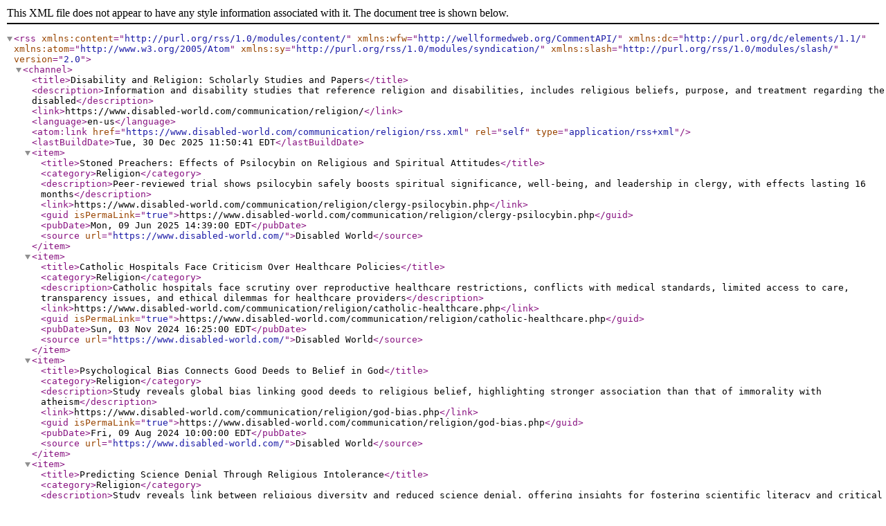

--- FILE ---
content_type: application/xml
request_url: https://www.disabled-world.com/communication/religion/rss.xml
body_size: 3960
content:
<rss version="2.0" xmlns:content="http://purl.org/rss/1.0/modules/content/" xmlns:wfw="http://wellformedweb.org/CommentAPI/" xmlns:dc="http://purl.org/dc/elements/1.1/" xmlns:atom="http://www.w3.org/2005/Atom" xmlns:sy="http://purl.org/rss/1.0/modules/syndication/" xmlns:slash="http://purl.org/rss/1.0/modules/slash/"><channel><title>Disability and Religion: Scholarly Studies and Papers</title><description>Information and disability studies that reference religion and disabilities, includes religious beliefs, purpose, and treatment regarding the disabled</description><link>https://www.disabled-world.com/communication/religion/</link><language>en-us</language><atom:link href="https://www.disabled-world.com/communication/religion/rss.xml" rel="self" type="application/rss+xml" /><lastBuildDate>Tue, 30 Dec 2025 11:50:41 EDT</lastBuildDate><item><title>Stoned Preachers: Effects of Psilocybin on Religious and Spiritual Attitudes</title><category>Religion</category><description>Peer-reviewed trial shows psilocybin safely boosts spiritual significance, well‑being, and leadership in clergy, with effects lasting 16 months</description><link>https://www.disabled-world.com/communication/religion/clergy-psilocybin.php</link><guid isPermaLink="true">https://www.disabled-world.com/communication/religion/clergy-psilocybin.php</guid><pubDate>Mon, 09 Jun 2025 14:39:00 EDT</pubDate><source url="https://www.disabled-world.com/">Disabled World</source></item><item><title>Catholic Hospitals Face Criticism Over Healthcare Policies</title><category>Religion</category><description>Catholic hospitals face scrutiny over reproductive healthcare restrictions, conflicts with medical standards, limited access to care, transparency issues, and ethical dilemmas for healthcare providers</description><link>https://www.disabled-world.com/communication/religion/catholic-healthcare.php</link><guid isPermaLink="true">https://www.disabled-world.com/communication/religion/catholic-healthcare.php</guid><pubDate>Sun, 03 Nov 2024 16:25:00 EDT</pubDate><source url="https://www.disabled-world.com/">Disabled World</source></item><item><title>Psychological Bias Connects Good Deeds to Belief in God</title><category>Religion</category><description>Study reveals global bias linking good deeds to religious belief, highlighting stronger association than that of immorality with atheism</description><link>https://www.disabled-world.com/communication/religion/god-bias.php</link><guid isPermaLink="true">https://www.disabled-world.com/communication/religion/god-bias.php</guid><pubDate>Fri, 09 Aug 2024 10:00:00 EDT</pubDate><source url="https://www.disabled-world.com/">Disabled World</source></item><item><title>Predicting Science Denial Through Religious Intolerance</title><category>Religion</category><description>Study reveals link between religious diversity and reduced science denial, offering insights for fostering scientific literacy and critical thinking</description><link>https://www.disabled-world.com/communication/religion/science-denial.php</link><guid isPermaLink="true">https://www.disabled-world.com/communication/religion/science-denial.php</guid><pubDate>Tue, 30 Apr 2024 15:51:00 EDT</pubDate><source url="https://www.disabled-world.com/">Disabled World</source></item><item><title>Claims of Anti-Christian Bias: A Cloaked Form of Racial Messaging?</title><category>Religion</category><description>Exploring how political claims of anti-Christian bias may serve as subtle racial signals, influencing perceptions among white and Black Christians</description><link>https://www.disabled-world.com/communication/religion/christian-bias.php</link><guid isPermaLink="true">https://www.disabled-world.com/communication/religion/christian-bias.php</guid><pubDate>Mon, 15 Apr 2024 17:24:00 EDT</pubDate><source url="https://www.disabled-world.com/">Disabled World</source></item><item><title>Places of Worship Linked to More Neighborhood Crime</title><category>Religion</category><description>Analysis links places of worship in D.C. to higher neighborhood crime rates, highlighting safety concerns for vulnerable populations</description><link>https://www.disabled-world.com/communication/religion/religious-crime.php</link><guid isPermaLink="true">https://www.disabled-world.com/communication/religion/religious-crime.php</guid><pubDate>Thu, 09 Mar 2023 10:46:00 EDT</pubDate><source url="https://www.disabled-world.com/">Disabled World</source></item><item><title>How Religion and Race Shape Abortion Opinions</title><category>Religion</category><description>Peer-reviewed study links abortion opinions to religious beliefs and racial attitudes, revealing growing ties that transcend political affiliations</description><link>https://www.disabled-world.com/communication/religion/abortion-religion.php</link><guid isPermaLink="true">https://www.disabled-world.com/communication/religion/abortion-religion.php</guid><pubDate>Fri, 10 Feb 2023 16:58:00 EDT</pubDate><source url="https://www.disabled-world.com/">Disabled World</source></item><item><title>Teaching Evolution: Beyond Religious Influence in Schools</title><category>Religion</category><description>Explores how evolution is taught in schools without religious bias, clarifying its relevance for inclusive, evidence-based science education</description><link>https://www.disabled-world.com/communication/religion/evolution-religion.php</link><guid isPermaLink="true">https://www.disabled-world.com/communication/religion/evolution-religion.php</guid><pubDate>Wed, 14 Dec 2022 15:25:00 EDT</pubDate><source url="https://www.disabled-world.com/">Disabled World</source></item><item><title>Churches Must Diversify Usage or Perish</title><category>Religion</category><description>Rural churches must diversify their community roles beyond worship to remain financially viable and serve as inclusive community assets</description><link>https://www.disabled-world.com/communication/religion/perish.php</link><guid isPermaLink="true">https://www.disabled-world.com/communication/religion/perish.php</guid><pubDate>Tue, 15 Nov 2022 11:22:00 EDT</pubDate><source url="https://www.disabled-world.com/">Disabled World</source></item><item><title>Religious Trauma Syndrome: Escaping Toxic Religion</title><category>Religion</category><description>Information regarding Religious Trauma Syndrome (RTS), pervasive psychological damage resulting from religious messages, beliefs, and experiences</description><link>https://www.disabled-world.com/communication/religion/rts.php</link><guid isPermaLink="true">https://www.disabled-world.com/communication/religion/rts.php</guid><pubDate>Fri, 30 Sep 2022 14:38:00 EDT</pubDate><source url="https://www.disabled-world.com/">Disabled World</source></item><item><title>How Digital Religion Is Reshaping Millennial Faith</title><category>Religion</category><description>Explore how digital religion enriches millennial spirituality by complementing traditional practices and offering accessible spaces for diverse communities</description><link>https://www.disabled-world.com/communication/religion/digital-religion.php</link><guid isPermaLink="true">https://www.disabled-world.com/communication/religion/digital-religion.php</guid><pubDate>Wed, 27 Jul 2022 18:55:00 EDT</pubDate><source url="https://www.disabled-world.com/">Disabled World</source></item><item><title>Spirituality&#39;s Role in Health and Holistic Patient Care</title><category>Religion</category><description>How spirituality improves health outcomes, reduces anxiety, enhances recovery, and supports holistic care for patients, including seniors and disabled</description><link>https://www.disabled-world.com/communication/religion/spiritual.php</link><guid isPermaLink="true">https://www.disabled-world.com/communication/religion/spiritual.php</guid><pubDate>Tue, 12 Jul 2022 17:03:00 EDT</pubDate><source url="https://www.disabled-world.com/">Disabled World</source></item><item><title>Religious Intolerance May Predict Science Denial, Study Finds</title><category>Religion</category><description>Explore the impact of anti-science attitudes on public health and social progress, and learn why embracing scientific evidence is crucial for an informed society</description><link>https://www.disabled-world.com/communication/religion/anti-science.php</link><guid isPermaLink="true">https://www.disabled-world.com/communication/religion/anti-science.php</guid><pubDate>Mon, 11 Jul 2022 17:21:00 EDT</pubDate><source url="https://www.disabled-world.com/">Disabled World</source></item><item><title>You Are Indispensable! God Needs You</title><category>Religion</category><description>Marcy Hernandez shares her journey with polio and faith, illustrating how life&#39;s challenges reveal our unique purpose and indispensable value</description><link>https://www.disabled-world.com/communication/religion/indispensable.php</link><guid isPermaLink="true">https://www.disabled-world.com/communication/religion/indispensable.php</guid><pubDate>Sat, 24 Jul 2021 11:56:00 EDT</pubDate><source url="https://www.disabled-world.com/">Disabled World</source></item><item><title>Religion&#39;s Role in Restoring Purpose Amid Social Isolation</title><category>Religion</category><description>Peer-reviewed study reveals how religion helps socially disconnected people, including those with disabilities, find purpose when social ties are lacking</description><link>https://www.disabled-world.com/communication/religion/social-disconnect.php</link><guid isPermaLink="true">https://www.disabled-world.com/communication/religion/social-disconnect.php</guid><pubDate>Sun, 13 Jun 2021 11:49:00 EDT</pubDate><source url="https://www.disabled-world.com/">Disabled World</source></item><item><title>Religious Freedom Laws Linked to Poor Health in LGBTQ+</title><category>LGBT and Disability</category><description>Study links Indiana&#39;s Religious Freedom Restoration Act to increased poor health reports among sexual minorities, highlighting potential public health implications</description><link>https://www.disabled-world.com/disability/sexuality/lgbt/religious-freedom.php</link><guid isPermaLink="true">https://www.disabled-world.com/disability/sexuality/lgbt/religious-freedom.php</guid><pubDate>Sun, 21 Oct 2018 09:33:00 EDT</pubDate><source url="https://www.disabled-world.com/">Disabled World</source></item><item><title>Disabled God: Disability Ethics Research Paper</title><category>India</category><description>Disability Ethics research paper by Rev. S. Manohar Pradeep from Bangalore India regarding well being of persons with disability for moral theologians and ethicists</description><link>https://www.disabled-world.com/news/asia/india/imago-dei.php</link><guid isPermaLink="true">https://www.disabled-world.com/news/asia/india/imago-dei.php</guid><pubDate>Sun, 06 May 2018 18:49:00 EDT</pubDate><source url="https://www.disabled-world.com/">Disabled World</source></item><item><title>Belief in Gods Not Linked to Rational Thinking</title><category>Human Brain</category><description>Peer-reviewed study finds no link between cognitive style and religious belief, highlighting the influence of upbringing and culture over intuition or logic</description><link>https://www.disabled-world.com/health/neurology/brain/religious-belief.php</link><guid isPermaLink="true">https://www.disabled-world.com/health/neurology/brain/religious-belief.php</guid><pubDate>Wed, 08 Nov 2017 00:19:00 EDT</pubDate><source url="https://www.disabled-world.com/">Disabled World</source></item><item><title>Religion is ALL in Your Head! Religious Experiences and Epilepsy</title><category>Neurological Disorders</category><description>Peer-reviewed study explores neurological links between epilepsy and philosophical religious thoughts, offering insights into the brain&#39;s role in spirituality</description><link>https://www.disabled-world.com/health/neurology/notion.php</link><guid isPermaLink="true">https://www.disabled-world.com/health/neurology/notion.php</guid><pubDate>Thu, 09 Mar 2017 10:10:00 EDT</pubDate><source url="https://www.disabled-world.com/">Disabled World</source></item><item><title>Creation, Evolution, and the Handicapped: Crushing the Death Image</title><category>Disability Publications</category><description>Pastor Richard Luther Corwin critiques evolutionary theory&#39;s impact on perceptions of disability, advocating for a biblical worldview that affirms inherent human dignity</description><link>https://www.disabled-world.com/disability/publications/gnosticism.php</link><guid isPermaLink="true">https://www.disabled-world.com/disability/publications/gnosticism.php</guid><pubDate>Thu, 23 Jun 2016 14:30:00 EDT</pubDate><source url="https://www.disabled-world.com/">Disabled World</source></item><item><title>The Delusional World of Man Made Deities</title><category>Religion</category><description>Paper examines the delusional world of man-made Gods, the uselessness of prayer, and the primitive barbaric legends in the Bible</description><link>https://www.disabled-world.com/communication/religion/delusional-deities.php</link><guid isPermaLink="true">https://www.disabled-world.com/communication/religion/delusional-deities.php</guid><pubDate>Tue, 24 May 2016 17:52:00 EDT</pubDate><source url="https://www.disabled-world.com/">Disabled World</source></item><item><title>Conflict Between Science and Religion is All in Our Mind</title><category>Human Brain</category><description>Researchers discover the conflict between science and religion may have its origins in the structure of our brains</description><link>https://www.disabled-world.com/health/neurology/brain/religion.php</link><guid isPermaLink="true">https://www.disabled-world.com/health/neurology/brain/religion.php</guid><pubDate>Thu, 24 Mar 2016 09:09:00 EDT</pubDate><source url="https://www.disabled-world.com/">Disabled World</source></item><item><title>Challenges Facing Muslims with Disabilities in Western Nations</title><category>Disability Discrimination</category><description>Examines challenges faced by Muslims with disabilities in UK, US, and Canada, highlighting the need for greater inclusivity in faith communities</description><link>https://www.disabled-world.com/disability/discrimination/Muslim-Disability.php</link><guid isPermaLink="true">https://www.disabled-world.com/disability/discrimination/Muslim-Disability.php</guid><pubDate>Sun, 13 Dec 2015 07:10:00 EDT</pubDate><source url="https://www.disabled-world.com/">Disabled World</source></item><item><title>Northland Online Church for Deaf and Hard of Hearing</title><category>Communication</category><description>Accessible online church services with ASL interpretation offer inclusive worship for deaf and hard of hearing individuals on any device, every Sunday at 11 a.m</description><link>https://www.disabled-world.com/communication/online-church.php</link><guid isPermaLink="true">https://www.disabled-world.com/communication/online-church.php</guid><pubDate>Fri, 31 Jul 2015 08:45:00 EDT</pubDate><source url="https://www.disabled-world.com/">Disabled World</source></item><item><title>People Believing They Were Born that Way Inclined to Blame God for Bad Behavior</title><category>Psychological Disorders</category><description>Study reveals those attributing bad behavior to innate traits are more likely to blame God, highlighting implications for mental and spiritual health</description><link>https://www.disabled-world.com/disability/types/psychological/god.php</link><guid isPermaLink="true">https://www.disabled-world.com/disability/types/psychological/god.php</guid><pubDate>Wed, 18 Feb 2015 14:22:00 EDT</pubDate><source url="https://www.disabled-world.com/">Disabled World</source></item><item><title>How Spirituality May Help Speed Up Patient Recovery</title><category>Rehabilitation</category><description>Explores how spirituality may improve patient recovery time, offering insights useful to those with disabilities, chronic illness, or in rehabilitation</description><link>https://www.disabled-world.com/medical/rehabilitation/spirituality.php</link><guid isPermaLink="true">https://www.disabled-world.com/medical/rehabilitation/spirituality.php</guid><pubDate>Mon, 10 Nov 2014 11:06:00 EDT</pubDate><source url="https://www.disabled-world.com/">Disabled World</source></item><item><title>Mental Illness: Churches Are in the Dark</title><category>Cognitive Disabilities</category><description>Churches must address mental illness with compassion, education, and practical support, moving beyond stigma to create inclusive, supportive faith communities</description><link>https://www.disabled-world.com/disability/types/cognitive/church.php</link><guid isPermaLink="true">https://www.disabled-world.com/disability/types/cognitive/church.php</guid><pubDate>Mon, 12 May 2014 08:34:00 EDT</pubDate><source url="https://www.disabled-world.com/">Disabled World</source></item><item><title>Family Tensions and Spiritual Turmoil in End-of-Life Care</title><category>Palliative Care</category><description>This article examines faith, family, and palliative care, offering insights into spiritual struggles and comfort for seniors and the disabled at life&#39;s end</description><link>https://www.disabled-world.com/medical/palliative/faith.php</link><guid isPermaLink="true">https://www.disabled-world.com/medical/palliative/faith.php</guid><pubDate>Mon, 18 Feb 2013 11:35:00 EDT</pubDate><source url="https://www.disabled-world.com/">Disabled World</source></item><item><title>Face to Face with God by Jim Maxim</title><category>Disability Publications</category><description>Jim Maxim&#39;s journey from addiction to faith after a life-altering crash illustrates the transformative power of spiritual encounters</description><link>https://www.disabled-world.com/disability/publications/encounter.php</link><guid isPermaLink="true">https://www.disabled-world.com/disability/publications/encounter.php</guid><pubDate>Thu, 10 Jan 2013 11:53:00 EDT</pubDate><source url="https://www.disabled-world.com/">Disabled World</source></item><item><title>U.S. Supreme Court Considers Religious Exception to Anti-Discrimination Laws</title><category>Disability Discrimination</category><description>Exploring a U.S. Supreme Court case on the ministerial exception&#39;s scope concerning disability discrimination in religious institutions</description><link>https://www.disabled-world.com/disability/discrimination/religious-exception.php</link><guid isPermaLink="true">https://www.disabled-world.com/disability/discrimination/religious-exception.php</guid><pubDate>Fri, 25 Nov 2011 15:00:00 EDT</pubDate><source url="https://www.disabled-world.com/">Disabled World</source></item><item><title>Physicians Face Ethical Conflicts With Religious Hospitals</title><category>Rehabilitation</category><description>Study reveals ethical conflicts faced by physicians in religious hospitals impacting patient care decisions in reproductive and end-of-life treatment</description><link>https://www.disabled-world.com/medical/rehabilitation/religious-hospitals.php</link><guid isPermaLink="true">https://www.disabled-world.com/medical/rehabilitation/religious-hospitals.php</guid><pubDate>Fri, 09 Apr 2010 18:27:00 EDT</pubDate><source url="https://www.disabled-world.com/">Disabled World</source></item><item><title>Faith Communities and Respite Care Fact Sheet</title><category>Respite Care Services</category><description>Faith communities can ease caregiver burdens with respite care, using facilities and volunteers to support seniors and disabled folks effectively</description><link>https://www.disabled-world.com/disability/caregivers/respite/faith-communities.php</link><guid isPermaLink="true">https://www.disabled-world.com/disability/caregivers/respite/faith-communities.php</guid><pubDate>Tue, 28 Apr 2009 19:19:00 EDT</pubDate><source url="https://www.disabled-world.com/">Disabled World</source></item></channel></rss>